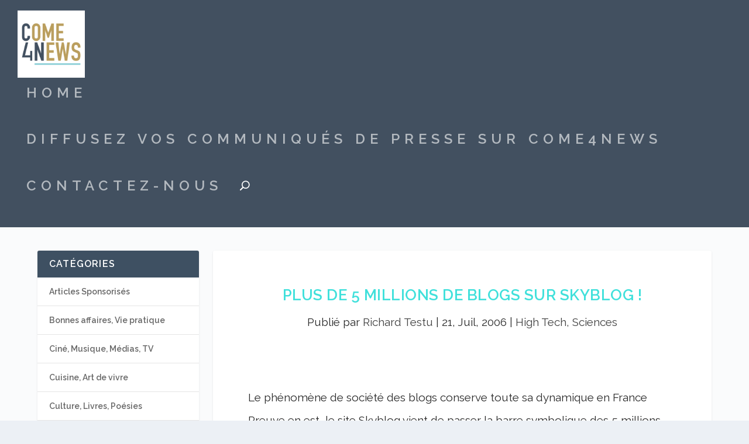

--- FILE ---
content_type: text/html; charset=UTF-8
request_url: https://come4news.com/plus-de-5-millions-de-blogs-sur-skyblog/
body_size: 12125
content:
<!DOCTYPE html>
<!--[if IE 6]>
<html id="ie6" lang="fr-FR">
<![endif]-->
<!--[if IE 7]>
<html id="ie7" lang="fr-FR">
<![endif]-->
<!--[if IE 8]>
<html id="ie8" lang="fr-FR">
<![endif]-->
<!--[if !(IE 6) | !(IE 7) | !(IE 8)  ]><!-->
<html lang="fr-FR">
<!--<![endif]-->
<head>
	<meta charset="UTF-8" />
			
	<meta http-equiv="X-UA-Compatible" content="IE=edge">
	<link rel="pingback" href="https://come4news.com/xmlrpc.php" />

		<!--[if lt IE 9]>
	<script src="https://come4news.com/wp-content/themes/Extra/scripts/ext/html5.js" type="text/javascript"></script>
	<![endif]-->

	<script type="text/javascript">
		document.documentElement.className = 'js';
	</script>

	<meta name='robots' content='index, follow, max-image-preview:large, max-snippet:-1, max-video-preview:-1' />
	<style>img:is([sizes="auto" i], [sizes^="auto," i]) { contain-intrinsic-size: 3000px 1500px }</style>
	
	<!-- This site is optimized with the Yoast SEO plugin v25.2 - https://yoast.com/wordpress/plugins/seo/ -->
	<title>Plus de 5 millions de blogs sur skyblog ! - Come4News - Diffusez vos communiqués de presse</title>
	<meta name="description" content="Plus de 5 millions de blogs sur skyblog !" />
	<link rel="canonical" href="https://come4news.com/plus-de-5-millions-de-blogs-sur-skyblog/" />
	<meta property="og:locale" content="fr_FR" />
	<meta property="og:type" content="article" />
	<meta property="og:title" content="Plus de 5 millions de blogs sur skyblog ! - Come4News - Diffusez vos communiqués de presse" />
	<meta property="og:description" content="Plus de 5 millions de blogs sur skyblog !" />
	<meta property="og:url" content="https://come4news.com/plus-de-5-millions-de-blogs-sur-skyblog/" />
	<meta property="og:site_name" content="Come4News - Diffusez vos communiqués de presse" />
	<meta property="article:publisher" content="https://www.facebook.com/come4news.media.citoyen/?fref=ts" />
	<meta property="article:published_time" content="2006-07-21T17:27:28+00:00" />
	<meta name="author" content="Richard Testu" />
	<meta name="twitter:card" content="summary_large_image" />
	<meta name="twitter:label1" content="Écrit par" />
	<meta name="twitter:data1" content="Richard Testu" />
	<meta name="twitter:label2" content="Durée de lecture estimée" />
	<meta name="twitter:data2" content="1 minute" />
	<script type="application/ld+json" class="yoast-schema-graph">{"@context":"https://schema.org","@graph":[{"@type":"Article","@id":"https://come4news.com/plus-de-5-millions-de-blogs-sur-skyblog/#article","isPartOf":{"@id":"https://come4news.com/plus-de-5-millions-de-blogs-sur-skyblog/"},"author":{"name":"Richard Testu","@id":"https://come4news.com/#/schema/person/03e498ff54a68a2782e0c598aee41d54"},"headline":"Plus de 5 millions de blogs sur skyblog !","datePublished":"2006-07-21T17:27:28+00:00","mainEntityOfPage":{"@id":"https://come4news.com/plus-de-5-millions-de-blogs-sur-skyblog/"},"wordCount":165,"publisher":{"@id":"https://come4news.com/#organization"},"keywords":["JFG networks","Over-blog","skyblog","TF1","wat","www.wat.tv"],"articleSection":["High Tech, Sciences"],"inLanguage":"fr-FR"},{"@type":"WebPage","@id":"https://come4news.com/plus-de-5-millions-de-blogs-sur-skyblog/","url":"https://come4news.com/plus-de-5-millions-de-blogs-sur-skyblog/","name":"Plus de 5 millions de blogs sur skyblog ! - Come4News - Diffusez vos communiqués de presse","isPartOf":{"@id":"https://come4news.com/#website"},"datePublished":"2006-07-21T17:27:28+00:00","description":"Plus de 5 millions de blogs sur skyblog !","breadcrumb":{"@id":"https://come4news.com/plus-de-5-millions-de-blogs-sur-skyblog/#breadcrumb"},"inLanguage":"fr-FR","potentialAction":[{"@type":"ReadAction","target":["https://come4news.com/plus-de-5-millions-de-blogs-sur-skyblog/"]}]},{"@type":"BreadcrumbList","@id":"https://come4news.com/plus-de-5-millions-de-blogs-sur-skyblog/#breadcrumb","itemListElement":[{"@type":"ListItem","position":1,"name":"Accueil","item":"https://come4news.com/"},{"@type":"ListItem","position":2,"name":"Plus de 5 millions de blogs sur skyblog !"}]},{"@type":"WebSite","@id":"https://come4news.com/#website","url":"https://come4news.com/","name":"Come4News - Diffusez vos communiqués de presse","description":"Boostez les relations presse de votre entreprise !","publisher":{"@id":"https://come4news.com/#organization"},"potentialAction":[{"@type":"SearchAction","target":{"@type":"EntryPoint","urlTemplate":"https://come4news.com/?s={search_term_string}"},"query-input":{"@type":"PropertyValueSpecification","valueRequired":true,"valueName":"search_term_string"}}],"inLanguage":"fr-FR"},{"@type":"Organization","@id":"https://come4news.com/#organization","name":"come4news","url":"https://come4news.com/","logo":{"@type":"ImageObject","inLanguage":"fr-FR","@id":"https://come4news.com/#/schema/logo/image/","url":"https://come4news.com/wp-content/uploads/2016/05/c4nlogo.jpg","contentUrl":"https://come4news.com/wp-content/uploads/2016/05/c4nlogo.jpg","width":89,"height":44,"caption":"come4news"},"image":{"@id":"https://come4news.com/#/schema/logo/image/"},"sameAs":["https://www.facebook.com/come4news.media.citoyen/?fref=ts"]},{"@type":"Person","@id":"https://come4news.com/#/schema/person/03e498ff54a68a2782e0c598aee41d54","name":"Richard Testu","url":"https://come4news.com/author/richard-testu/"}]}</script>
	<!-- / Yoast SEO plugin. -->


<link rel='dns-prefetch' href='//fonts.googleapis.com' />
<link rel="alternate" type="application/rss+xml" title="Come4News - Diffusez vos communiqués de presse &raquo; Flux" href="https://come4news.com/feed/" />
<link rel="alternate" type="application/rss+xml" title="Come4News - Diffusez vos communiqués de presse &raquo; Flux des commentaires" href="https://come4news.com/comments/feed/" />
<link rel="alternate" type="application/rss+xml" title="Come4News - Diffusez vos communiqués de presse &raquo; Plus de 5 millions de blogs sur skyblog ! Flux des commentaires" href="https://come4news.com/plus-de-5-millions-de-blogs-sur-skyblog/feed/" />
<script type="text/javascript">
/* <![CDATA[ */
window._wpemojiSettings = {"baseUrl":"https:\/\/s.w.org\/images\/core\/emoji\/16.0.1\/72x72\/","ext":".png","svgUrl":"https:\/\/s.w.org\/images\/core\/emoji\/16.0.1\/svg\/","svgExt":".svg","source":{"concatemoji":"https:\/\/come4news.com\/wp-includes\/js\/wp-emoji-release.min.js?ver=6.8.3"}};
/*! This file is auto-generated */
!function(s,n){var o,i,e;function c(e){try{var t={supportTests:e,timestamp:(new Date).valueOf()};sessionStorage.setItem(o,JSON.stringify(t))}catch(e){}}function p(e,t,n){e.clearRect(0,0,e.canvas.width,e.canvas.height),e.fillText(t,0,0);var t=new Uint32Array(e.getImageData(0,0,e.canvas.width,e.canvas.height).data),a=(e.clearRect(0,0,e.canvas.width,e.canvas.height),e.fillText(n,0,0),new Uint32Array(e.getImageData(0,0,e.canvas.width,e.canvas.height).data));return t.every(function(e,t){return e===a[t]})}function u(e,t){e.clearRect(0,0,e.canvas.width,e.canvas.height),e.fillText(t,0,0);for(var n=e.getImageData(16,16,1,1),a=0;a<n.data.length;a++)if(0!==n.data[a])return!1;return!0}function f(e,t,n,a){switch(t){case"flag":return n(e,"\ud83c\udff3\ufe0f\u200d\u26a7\ufe0f","\ud83c\udff3\ufe0f\u200b\u26a7\ufe0f")?!1:!n(e,"\ud83c\udde8\ud83c\uddf6","\ud83c\udde8\u200b\ud83c\uddf6")&&!n(e,"\ud83c\udff4\udb40\udc67\udb40\udc62\udb40\udc65\udb40\udc6e\udb40\udc67\udb40\udc7f","\ud83c\udff4\u200b\udb40\udc67\u200b\udb40\udc62\u200b\udb40\udc65\u200b\udb40\udc6e\u200b\udb40\udc67\u200b\udb40\udc7f");case"emoji":return!a(e,"\ud83e\udedf")}return!1}function g(e,t,n,a){var r="undefined"!=typeof WorkerGlobalScope&&self instanceof WorkerGlobalScope?new OffscreenCanvas(300,150):s.createElement("canvas"),o=r.getContext("2d",{willReadFrequently:!0}),i=(o.textBaseline="top",o.font="600 32px Arial",{});return e.forEach(function(e){i[e]=t(o,e,n,a)}),i}function t(e){var t=s.createElement("script");t.src=e,t.defer=!0,s.head.appendChild(t)}"undefined"!=typeof Promise&&(o="wpEmojiSettingsSupports",i=["flag","emoji"],n.supports={everything:!0,everythingExceptFlag:!0},e=new Promise(function(e){s.addEventListener("DOMContentLoaded",e,{once:!0})}),new Promise(function(t){var n=function(){try{var e=JSON.parse(sessionStorage.getItem(o));if("object"==typeof e&&"number"==typeof e.timestamp&&(new Date).valueOf()<e.timestamp+604800&&"object"==typeof e.supportTests)return e.supportTests}catch(e){}return null}();if(!n){if("undefined"!=typeof Worker&&"undefined"!=typeof OffscreenCanvas&&"undefined"!=typeof URL&&URL.createObjectURL&&"undefined"!=typeof Blob)try{var e="postMessage("+g.toString()+"("+[JSON.stringify(i),f.toString(),p.toString(),u.toString()].join(",")+"));",a=new Blob([e],{type:"text/javascript"}),r=new Worker(URL.createObjectURL(a),{name:"wpTestEmojiSupports"});return void(r.onmessage=function(e){c(n=e.data),r.terminate(),t(n)})}catch(e){}c(n=g(i,f,p,u))}t(n)}).then(function(e){for(var t in e)n.supports[t]=e[t],n.supports.everything=n.supports.everything&&n.supports[t],"flag"!==t&&(n.supports.everythingExceptFlag=n.supports.everythingExceptFlag&&n.supports[t]);n.supports.everythingExceptFlag=n.supports.everythingExceptFlag&&!n.supports.flag,n.DOMReady=!1,n.readyCallback=function(){n.DOMReady=!0}}).then(function(){return e}).then(function(){var e;n.supports.everything||(n.readyCallback(),(e=n.source||{}).concatemoji?t(e.concatemoji):e.wpemoji&&e.twemoji&&(t(e.twemoji),t(e.wpemoji)))}))}((window,document),window._wpemojiSettings);
/* ]]> */
</script>
<meta content="Extra v.4.5.3" name="generator"/><style id='wp-emoji-styles-inline-css' type='text/css'>

	img.wp-smiley, img.emoji {
		display: inline !important;
		border: none !important;
		box-shadow: none !important;
		height: 1em !important;
		width: 1em !important;
		margin: 0 0.07em !important;
		vertical-align: -0.1em !important;
		background: none !important;
		padding: 0 !important;
	}
</style>
<link rel='stylesheet' id='wp-block-library-css' href='https://come4news.com/wp-includes/css/dist/block-library/style.min.css?ver=6.8.3' type='text/css' media='all' />
<style id='classic-theme-styles-inline-css' type='text/css'>
/*! This file is auto-generated */
.wp-block-button__link{color:#fff;background-color:#32373c;border-radius:9999px;box-shadow:none;text-decoration:none;padding:calc(.667em + 2px) calc(1.333em + 2px);font-size:1.125em}.wp-block-file__button{background:#32373c;color:#fff;text-decoration:none}
</style>
<style id='global-styles-inline-css' type='text/css'>
:root{--wp--preset--aspect-ratio--square: 1;--wp--preset--aspect-ratio--4-3: 4/3;--wp--preset--aspect-ratio--3-4: 3/4;--wp--preset--aspect-ratio--3-2: 3/2;--wp--preset--aspect-ratio--2-3: 2/3;--wp--preset--aspect-ratio--16-9: 16/9;--wp--preset--aspect-ratio--9-16: 9/16;--wp--preset--color--black: #000000;--wp--preset--color--cyan-bluish-gray: #abb8c3;--wp--preset--color--white: #ffffff;--wp--preset--color--pale-pink: #f78da7;--wp--preset--color--vivid-red: #cf2e2e;--wp--preset--color--luminous-vivid-orange: #ff6900;--wp--preset--color--luminous-vivid-amber: #fcb900;--wp--preset--color--light-green-cyan: #7bdcb5;--wp--preset--color--vivid-green-cyan: #00d084;--wp--preset--color--pale-cyan-blue: #8ed1fc;--wp--preset--color--vivid-cyan-blue: #0693e3;--wp--preset--color--vivid-purple: #9b51e0;--wp--preset--gradient--vivid-cyan-blue-to-vivid-purple: linear-gradient(135deg,rgba(6,147,227,1) 0%,rgb(155,81,224) 100%);--wp--preset--gradient--light-green-cyan-to-vivid-green-cyan: linear-gradient(135deg,rgb(122,220,180) 0%,rgb(0,208,130) 100%);--wp--preset--gradient--luminous-vivid-amber-to-luminous-vivid-orange: linear-gradient(135deg,rgba(252,185,0,1) 0%,rgba(255,105,0,1) 100%);--wp--preset--gradient--luminous-vivid-orange-to-vivid-red: linear-gradient(135deg,rgba(255,105,0,1) 0%,rgb(207,46,46) 100%);--wp--preset--gradient--very-light-gray-to-cyan-bluish-gray: linear-gradient(135deg,rgb(238,238,238) 0%,rgb(169,184,195) 100%);--wp--preset--gradient--cool-to-warm-spectrum: linear-gradient(135deg,rgb(74,234,220) 0%,rgb(151,120,209) 20%,rgb(207,42,186) 40%,rgb(238,44,130) 60%,rgb(251,105,98) 80%,rgb(254,248,76) 100%);--wp--preset--gradient--blush-light-purple: linear-gradient(135deg,rgb(255,206,236) 0%,rgb(152,150,240) 100%);--wp--preset--gradient--blush-bordeaux: linear-gradient(135deg,rgb(254,205,165) 0%,rgb(254,45,45) 50%,rgb(107,0,62) 100%);--wp--preset--gradient--luminous-dusk: linear-gradient(135deg,rgb(255,203,112) 0%,rgb(199,81,192) 50%,rgb(65,88,208) 100%);--wp--preset--gradient--pale-ocean: linear-gradient(135deg,rgb(255,245,203) 0%,rgb(182,227,212) 50%,rgb(51,167,181) 100%);--wp--preset--gradient--electric-grass: linear-gradient(135deg,rgb(202,248,128) 0%,rgb(113,206,126) 100%);--wp--preset--gradient--midnight: linear-gradient(135deg,rgb(2,3,129) 0%,rgb(40,116,252) 100%);--wp--preset--font-size--small: 13px;--wp--preset--font-size--medium: 20px;--wp--preset--font-size--large: 36px;--wp--preset--font-size--x-large: 42px;--wp--preset--spacing--20: 0.44rem;--wp--preset--spacing--30: 0.67rem;--wp--preset--spacing--40: 1rem;--wp--preset--spacing--50: 1.5rem;--wp--preset--spacing--60: 2.25rem;--wp--preset--spacing--70: 3.38rem;--wp--preset--spacing--80: 5.06rem;--wp--preset--shadow--natural: 6px 6px 9px rgba(0, 0, 0, 0.2);--wp--preset--shadow--deep: 12px 12px 50px rgba(0, 0, 0, 0.4);--wp--preset--shadow--sharp: 6px 6px 0px rgba(0, 0, 0, 0.2);--wp--preset--shadow--outlined: 6px 6px 0px -3px rgba(255, 255, 255, 1), 6px 6px rgba(0, 0, 0, 1);--wp--preset--shadow--crisp: 6px 6px 0px rgba(0, 0, 0, 1);}:where(.is-layout-flex){gap: 0.5em;}:where(.is-layout-grid){gap: 0.5em;}body .is-layout-flex{display: flex;}.is-layout-flex{flex-wrap: wrap;align-items: center;}.is-layout-flex > :is(*, div){margin: 0;}body .is-layout-grid{display: grid;}.is-layout-grid > :is(*, div){margin: 0;}:where(.wp-block-columns.is-layout-flex){gap: 2em;}:where(.wp-block-columns.is-layout-grid){gap: 2em;}:where(.wp-block-post-template.is-layout-flex){gap: 1.25em;}:where(.wp-block-post-template.is-layout-grid){gap: 1.25em;}.has-black-color{color: var(--wp--preset--color--black) !important;}.has-cyan-bluish-gray-color{color: var(--wp--preset--color--cyan-bluish-gray) !important;}.has-white-color{color: var(--wp--preset--color--white) !important;}.has-pale-pink-color{color: var(--wp--preset--color--pale-pink) !important;}.has-vivid-red-color{color: var(--wp--preset--color--vivid-red) !important;}.has-luminous-vivid-orange-color{color: var(--wp--preset--color--luminous-vivid-orange) !important;}.has-luminous-vivid-amber-color{color: var(--wp--preset--color--luminous-vivid-amber) !important;}.has-light-green-cyan-color{color: var(--wp--preset--color--light-green-cyan) !important;}.has-vivid-green-cyan-color{color: var(--wp--preset--color--vivid-green-cyan) !important;}.has-pale-cyan-blue-color{color: var(--wp--preset--color--pale-cyan-blue) !important;}.has-vivid-cyan-blue-color{color: var(--wp--preset--color--vivid-cyan-blue) !important;}.has-vivid-purple-color{color: var(--wp--preset--color--vivid-purple) !important;}.has-black-background-color{background-color: var(--wp--preset--color--black) !important;}.has-cyan-bluish-gray-background-color{background-color: var(--wp--preset--color--cyan-bluish-gray) !important;}.has-white-background-color{background-color: var(--wp--preset--color--white) !important;}.has-pale-pink-background-color{background-color: var(--wp--preset--color--pale-pink) !important;}.has-vivid-red-background-color{background-color: var(--wp--preset--color--vivid-red) !important;}.has-luminous-vivid-orange-background-color{background-color: var(--wp--preset--color--luminous-vivid-orange) !important;}.has-luminous-vivid-amber-background-color{background-color: var(--wp--preset--color--luminous-vivid-amber) !important;}.has-light-green-cyan-background-color{background-color: var(--wp--preset--color--light-green-cyan) !important;}.has-vivid-green-cyan-background-color{background-color: var(--wp--preset--color--vivid-green-cyan) !important;}.has-pale-cyan-blue-background-color{background-color: var(--wp--preset--color--pale-cyan-blue) !important;}.has-vivid-cyan-blue-background-color{background-color: var(--wp--preset--color--vivid-cyan-blue) !important;}.has-vivid-purple-background-color{background-color: var(--wp--preset--color--vivid-purple) !important;}.has-black-border-color{border-color: var(--wp--preset--color--black) !important;}.has-cyan-bluish-gray-border-color{border-color: var(--wp--preset--color--cyan-bluish-gray) !important;}.has-white-border-color{border-color: var(--wp--preset--color--white) !important;}.has-pale-pink-border-color{border-color: var(--wp--preset--color--pale-pink) !important;}.has-vivid-red-border-color{border-color: var(--wp--preset--color--vivid-red) !important;}.has-luminous-vivid-orange-border-color{border-color: var(--wp--preset--color--luminous-vivid-orange) !important;}.has-luminous-vivid-amber-border-color{border-color: var(--wp--preset--color--luminous-vivid-amber) !important;}.has-light-green-cyan-border-color{border-color: var(--wp--preset--color--light-green-cyan) !important;}.has-vivid-green-cyan-border-color{border-color: var(--wp--preset--color--vivid-green-cyan) !important;}.has-pale-cyan-blue-border-color{border-color: var(--wp--preset--color--pale-cyan-blue) !important;}.has-vivid-cyan-blue-border-color{border-color: var(--wp--preset--color--vivid-cyan-blue) !important;}.has-vivid-purple-border-color{border-color: var(--wp--preset--color--vivid-purple) !important;}.has-vivid-cyan-blue-to-vivid-purple-gradient-background{background: var(--wp--preset--gradient--vivid-cyan-blue-to-vivid-purple) !important;}.has-light-green-cyan-to-vivid-green-cyan-gradient-background{background: var(--wp--preset--gradient--light-green-cyan-to-vivid-green-cyan) !important;}.has-luminous-vivid-amber-to-luminous-vivid-orange-gradient-background{background: var(--wp--preset--gradient--luminous-vivid-amber-to-luminous-vivid-orange) !important;}.has-luminous-vivid-orange-to-vivid-red-gradient-background{background: var(--wp--preset--gradient--luminous-vivid-orange-to-vivid-red) !important;}.has-very-light-gray-to-cyan-bluish-gray-gradient-background{background: var(--wp--preset--gradient--very-light-gray-to-cyan-bluish-gray) !important;}.has-cool-to-warm-spectrum-gradient-background{background: var(--wp--preset--gradient--cool-to-warm-spectrum) !important;}.has-blush-light-purple-gradient-background{background: var(--wp--preset--gradient--blush-light-purple) !important;}.has-blush-bordeaux-gradient-background{background: var(--wp--preset--gradient--blush-bordeaux) !important;}.has-luminous-dusk-gradient-background{background: var(--wp--preset--gradient--luminous-dusk) !important;}.has-pale-ocean-gradient-background{background: var(--wp--preset--gradient--pale-ocean) !important;}.has-electric-grass-gradient-background{background: var(--wp--preset--gradient--electric-grass) !important;}.has-midnight-gradient-background{background: var(--wp--preset--gradient--midnight) !important;}.has-small-font-size{font-size: var(--wp--preset--font-size--small) !important;}.has-medium-font-size{font-size: var(--wp--preset--font-size--medium) !important;}.has-large-font-size{font-size: var(--wp--preset--font-size--large) !important;}.has-x-large-font-size{font-size: var(--wp--preset--font-size--x-large) !important;}
:where(.wp-block-post-template.is-layout-flex){gap: 1.25em;}:where(.wp-block-post-template.is-layout-grid){gap: 1.25em;}
:where(.wp-block-columns.is-layout-flex){gap: 2em;}:where(.wp-block-columns.is-layout-grid){gap: 2em;}
:root :where(.wp-block-pullquote){font-size: 1.5em;line-height: 1.6;}
</style>
<link rel='stylesheet' id='extra-style-css' href='https://come4news.com/wp-content/themes/Extra/style.dev.css?ver=4.5.3' type='text/css' media='all' />
<link rel='stylesheet' id='et-builder-googlefonts-cached-css' href='https://fonts.googleapis.com/css?family=Raleway%3A&#038;subset=latin%2Clatin-ext&#038;display=swap&#038;ver=6.8.3' type='text/css' media='all' />
<link rel='stylesheet' id='magnific-popup-css' href='https://come4news.com/wp-content/themes/Extra/includes/builder/styles/magnific_popup.css?ver=4.5.3' type='text/css' media='all' />
<link rel='stylesheet' id='dashicons-css' href='https://come4news.com/wp-includes/css/dashicons.min.css?ver=6.8.3' type='text/css' media='all' />
<script type="text/javascript" src="https://come4news.com/wp-includes/js/jquery/jquery.min.js?ver=3.7.1" id="jquery-core-js"></script>
<script type="text/javascript" src="https://come4news.com/wp-includes/js/jquery/jquery-migrate.min.js?ver=3.4.1" id="jquery-migrate-js"></script>
<script type="text/javascript" src="https://come4news.com/wp-content/themes/Extra/core/admin/js/es6-promise.auto.min.js?ver=6.8.3" id="es6-promise-js"></script>
<script type="text/javascript" id="et-core-api-spam-recaptcha-js-extra">
/* <![CDATA[ */
var et_core_api_spam_recaptcha = {"site_key":"","page_action":{"action":"plus_de_5_millions_de_blogs_sur_skyblog"}};
/* ]]> */
</script>
<script type="text/javascript" src="https://come4news.com/wp-content/themes/Extra/core/admin/js/recaptcha.js?ver=6.8.3" id="et-core-api-spam-recaptcha-js"></script>
<link rel="https://api.w.org/" href="https://come4news.com/wp-json/" /><link rel="alternate" title="JSON" type="application/json" href="https://come4news.com/wp-json/wp/v2/posts/239" /><link rel="EditURI" type="application/rsd+xml" title="RSD" href="https://come4news.com/xmlrpc.php?rsd" />
<meta name="generator" content="WordPress 6.8.3" />
<link rel='shortlink' href='https://come4news.com/?p=239' />
<link rel="alternate" title="oEmbed (JSON)" type="application/json+oembed" href="https://come4news.com/wp-json/oembed/1.0/embed?url=https%3A%2F%2Fcome4news.com%2Fplus-de-5-millions-de-blogs-sur-skyblog%2F" />
<link rel="alternate" title="oEmbed (XML)" type="text/xml+oembed" href="https://come4news.com/wp-json/oembed/1.0/embed?url=https%3A%2F%2Fcome4news.com%2Fplus-de-5-millions-de-blogs-sur-skyblog%2F&#038;format=xml" />
<meta name="viewport" content="width=device-width, initial-scale=1.0, maximum-scale=1.0, user-scalable=1" /><link rel="shortcut icon" href="https://come4news.com/wp-content/uploads/2016/07/Favicon-C4N_logo-1.jpg" /><style id="et-extra-customizer-global-cached-inline-styles">body{font-size:19px}body,p{line-height:2.1em}h1,h2,h3,h4,h5,h6,h1 a,h2 a,h3 a,h4 a,h5 a,h6 a{font-family:'Raleway',Helvetica,Arial,Lucida,sans-serif}body{font-family:'Raleway',Helvetica,Arial,Lucida,sans-serif}a,a:visited,.post-content a,.et_pb_pagebuilder_layout .et_pb_blurb_container p a,.et_pb_pagebuilder_layout .et_pb_code a,.et_pb_pagebuilder_layout .et_pb_promo_description a,.et_pb_pagebuilder_layout .et_pb_newsletter_description a,.et_pb_pagebuilder_layout .et_pb_team_member_description>a,.et_pb_pagebuilder_layout .et_pb_pricing li a,.et_pb_pagebuilder_layout .et_pb_slide_content a,.et_pb_pagebuilder_layout .et_pb_tab a,.et_pb_pagebuilder_layout .et_pb_text a,.et_pb_pagebuilder_layout .et_pb_toggle_content a,.et_pb_pagebuilder_layout .et_pb_fullwidth_code a{color:rgba(30,115,190,0.75)}body{color:rgba(0,0,0,0.84)}h1,h2,h3,h4,h5,h6,h1 a,h2 a,h3 a,h4 a,h5 a,h6 a{color:rgba(0,214,207,0.75)}#page-container{background-color:rgba(255,255,255,0.77)}#et-menu li a{font-size:24px}#et-menu li{letter-spacing:8px}#et-menu li{font-family:'Raleway',Helvetica,Arial,Lucida,sans-serif;font-weight:300}#main-header{background-color:#425060}#footer .et_pb_widget,#footer div,#footer .et_pb_widget p,#footer .et_pb_widget ins,#footer .et_pb_widget span,#footer .et_pb_widget strong,#footer .widget_list li .post-meta,#footer .et_pb_widget .recentcomments .post-title,#footer .et_pb_widget .recentcomments .comment-author-link,#footer .et_pb_widget .recentcomments .author,#footer .widget_calendar td,#footer .widget_et_recent_tweets .et-extra-icon:before{color:rgba(174,226,217,0.6)}#footer-bottom{background-color:rgba(255,255,255,0.3)}#footer-info a{font-size:12px}.et_pb_widget_area h4{font-size:24px}.et_pb_posts .et_pb_post .post-meta{font-size:19px}@media only screen and (min-width:768px){#main-header .logo{height:114.76px;margin:18.12px 0}.header.left-right #et-navigation>ul>li>a{padding-bottom:63.5px}}@media only screen and (min-width:768px){.et-fixed-header #main-header .logo{height:40.8px;margin:19.6px 0}.et-fixed-header .header.left-right #et-navigation>ul>li>a{padding-bottom:32px}}</style></head>
<body class="wp-singular post-template-default single single-post postid-239 single-format-standard wp-theme-Extra et_extra et_fullwidth_nav et_non_fixed_nav et_pb_gutters3 et_primary_nav_dropdown_animation_flipInX et_secondary_nav_dropdown_animation_Default with_sidebar with_sidebar_left et_includes_sidebar et-db">
	<div id="page-container" class="page-container">
				<!-- Header -->
		<header class="header left-right">
			
			<!-- Main Header -->
			<div id="main-header-wrapper">
				<div id="main-header" data-fixed-height="80">
					<div class="container">
					<!-- ET Ad -->
						
						
						<!-- Logo -->
						<a class="logo" href="https://come4news.com/" data-fixed-height="51">
							<img src="https://come4news.com/wp-content/uploads/2016/07/C4N_logo.png" alt="Come4News - Diffusez vos communiqués de presse" id="logo" />
						</a>

						
						<!-- ET Navigation -->
						<div id="et-navigation" class="">
							<ul id="et-menu" class="nav et_disable_top_tier"><li id="menu-item-92737" class="menu-item menu-item-type-custom menu-item-object-custom menu-item-home menu-item-92737"><a href="https://come4news.com/">Home</a></li>
<li id="menu-item-112104" class="menu-item menu-item-type-post_type menu-item-object-page menu-item-112104"><a href="https://come4news.com/articles-sponsorises-come4news/">Diffusez vos communiqués de presse sur Come4News</a></li>
<li id="menu-item-112105" class="menu-item menu-item-type-custom menu-item-object-custom menu-item-112105"><a href="/cdn-cgi/l/email-protection#cfaca0a1bbaeacbb8fa3aabcacaebabcaea1bbaabce1aca0a2">Contactez-nous</a></li>
<li class="menu-item et-top-search-primary-menu-item" style=""><span id="et-search-icon" class="search-icon"></span><div class="et-top-search"><form role="search" class="et-search-form" method="get" action="https://come4news.com/">
			<input type="search" class="et-search-field" placeholder="Chercher" value="" name="s" title="Rechercher:" />
			<button class="et-search-submit"></button>
		</form></div></li></ul>							<div id="et-mobile-navigation">
			<span class="show-menu">
				<div class="show-menu-button">
					<span></span>
					<span></span>
					<span></span>
				</div>
				<p>Sélectionner une page</p>
			</span>
			<nav>
			</nav>
		</div> <!-- /#et-mobile-navigation -->						</div><!-- /#et-navigation -->
					</div><!-- /.container -->
				</div><!-- /#main-header -->
			</div><!-- /#main-header-wrapper -->

		</header>

				<div id="main-content">
		<div class="container">
		<div id="content-area" class="clearfix">
			<div class="et_pb_extra_column_main">
																<article id="post-239" class="module single-post-module post-239 post type-post status-publish format-standard hentry category-high-tech-sciences tag-jfg-networks tag-over-blog tag-skyblog tag-tf1 tag-wat tag-www-wat-tv et-doesnt-have-format-content et_post_format-et-post-format-standard">
														<div class="post-header">
								<h1 class="entry-title">Plus de 5 millions de blogs sur skyblog !</h1>
								<div class="post-meta vcard">
									<p>Publié par <a href="https://come4news.com/author/richard-testu/" class="url fn" title="Articles par Richard Testu" rel="author">Richard Testu</a> | <span class="updated">21, Juil, 2006</span> | <a href="https://come4news.com/category/high-tech-sciences/" rel="tag">High Tech, Sciences</a></p>
								</div>
							</div>
							
							
														
							<div class="post-wrap">
															<div class="post-content entry-content">
									<p>Le ph&eacute;nom&egrave;ne de soci&eacute;t&eacute; des blogs conserve toute sa dynamique en France Preuve en est, le site Skyblog vient de passer la barre symbolique des 5 millions de blogs ! Et plusieurs milliers de nouveaux blogs sont cr&eacute;&eacute;s chaque jour.</p>
<p>Ceci fait de Skyblog un acteur &eacute;conomique incontournable pour les entreprises qui s&rsquo;adressent notamment aux jeunes. Publicit&eacute;s cibl&eacute;es, initiatives de marketing direct, buzz, etc&#8230; </p>
<p>Mais la concurrence s&rsquo;organise sur ce march&eacute; qui s&rsquo;annonce juteux.</p>
<p><span id="more-239"></span></p>
<p>Ainsi, TF1 vient de racheter 20% de la soci&eacute;t&eacute; JFG Networks, qui exploite le site Over-Blog, troisi&egrave;me plateforme de blogs en France.</p>
<p>Par ailleurs, la filiale du groupe Bouygues lance &eacute;galement un site de blogs multim&eacute;dias sur un concept assez proche de Myspace: <a href="http://www.wat.tv">www.wat.tv</a>, et compte bien profiter d&rsquo;internet pour mieux valoriser ses contenus vid&eacute;os.</p>
																	</div>
														</div>
														<div class="post-footer">
								<div class="social-icons ed-social-share-icons">
									<p class="share-title">Partager:</p>
									
		
		
		
		<a href="https://www.facebook.com/sharer.php?u=https://come4news.com/plus-de-5-millions-de-blogs-sur-skyblog/&#038;t=Plus%20de%205%20millions%20de%20blogs%20sur%20skyblog%20%21" class="social-share-link" title="Partager &quot; Plus de 5 millions de blogs sur skyblog !&quot; via Facebook" data-network-name="facebook" data-share-title="Plus de 5 millions de blogs sur skyblog !" data-share-url="https://come4news.com/plus-de-5-millions-de-blogs-sur-skyblog/">
				<span class="et-extra-icon et-extra-icon-facebook et-extra-icon-background-hover" ></span>
			</a><a href="https://twitter.com/intent/tweet?text=Plus%20de%205%20millions%20de%20blogs%20sur%20skyblog%20%21%20https://come4news.com/plus-de-5-millions-de-blogs-sur-skyblog/" class="social-share-link" title="Partager &quot; Plus de 5 millions de blogs sur skyblog !&quot; via Twitter" data-network-name="twitter" data-share-title="Plus de 5 millions de blogs sur skyblog !" data-share-url="https://come4news.com/plus-de-5-millions-de-blogs-sur-skyblog/">
				<span class="et-extra-icon et-extra-icon-twitter et-extra-icon-background-hover" ></span>
			</a><a href="#" class="social-share-link" title="Partager &quot; Plus de 5 millions de blogs sur skyblog !&quot; via Email" data-network-name="basic_email" data-share-title="Plus de 5 millions de blogs sur skyblog !" data-share-url="https://come4news.com/plus-de-5-millions-de-blogs-sur-skyblog/">
				<span class="et-extra-icon et-extra-icon-basic_email et-extra-icon-background-hover" ></span>
			</a><a href="#" class="social-share-link" title="Partager &quot; Plus de 5 millions de blogs sur skyblog !&quot; via Print" data-network-name="basic_print" data-share-title="Plus de 5 millions de blogs sur skyblog !" data-share-url="https://come4news.com/plus-de-5-millions-de-blogs-sur-skyblog/">
				<span class="et-extra-icon et-extra-icon-basic_print et-extra-icon-background-hover" ></span>
			</a>								</div>
																<style type="text/css" id="rating-stars">
									.post-footer .rating-stars #rated-stars img.star-on,
									.post-footer .rating-stars #rating-stars img.star-on {
										background-color: #7464f2;
									}
								</style>
							</div>

																				</article>

						<nav class="post-nav">
							<div class="nav-links clearfix">
								<div class="nav-link nav-link-prev">
									<a href="https://come4news.com/shakira-bientot-en-telechargement-sans-drm-sur-yahoo-music/" rel="prev"><span class="button">Précédent</span><span class="title">Shakira bientôt en téléchargement sans DRM sur Yahoo! Music  ?</span></a>								</div>
								<div class="nav-link nav-link-next">
									<a href="https://come4news.com/la-nouvelle-plateforme-de-blog-wat/" rel="next"><span class="button">Suivant</span><span class="title">La nouvelle plateforme de blog WAT</span></a>								</div>
							</div>
						</nav>
												<div class="et_extra_other_module author-box vcard">
							<div class="author-box-header">
								<h3>A propos de l&#039;auteur</h3>
							</div>
							<div class="author-box-content clearfix">
								<div class="author-box-avatar">
																	</div>
								<div class="author-box-description">
									<h4><a class="author-link url fn" href="https://come4news.com/author/richard-testu/" rel="author" title="Voir tous les messages par Richard Testu">Richard Testu</a></h4>
									<p class="note"></p>
									<ul class="social-icons">
																			</ul>
								</div>
							</div>
						</div>
						
												<div class="et_extra_other_module related-posts">
							<div class="related-posts-header">
								<h3>Articles Similaires</h3>
							</div>
							<div class="related-posts-content clearfix">
																<div class="related-post">
									<div class="featured-image"><a href="https://come4news.com/one-piece-unlimited-world-red-en-europe-cette-annee/" title="One Piece Unlimited World Red en Europe cette année !" class="post-thumbnail">
				<img src="https://come4news.com/wp-content/uploads/2014/03/one_piece_unlimited_world_red_logo.png" alt="One Piece Unlimited World Red en Europe cette année !" /><span class="et_pb_extra_overlay"></span>
			</a></div>
									<h4 class="title"><a href="https://come4news.com/one-piece-unlimited-world-red-en-europe-cette-annee/">One Piece Unlimited World Red en Europe cette année !</a></h4>
									<p class="date"><span class="updated">13 mars 2014</span></p>
								</div>
																<div class="related-post">
									<div class="featured-image"><a href="https://come4news.com/vista-beaucoup-moins-performant-que-xp/" title="Vista beaucoup moins performant que XP" class="post-thumbnail">
				<img src="https://come4news.com/wp-content/themes/Extra/images/post-format-thumb-text.svg" alt="Vista beaucoup moins performant que XP" /><span class="et_pb_extra_overlay"></span>
			</a></div>
									<h4 class="title"><a href="https://come4news.com/vista-beaucoup-moins-performant-que-xp/">Vista beaucoup moins performant que XP</a></h4>
									<p class="date"><span class="updated">28 novembre 2007</span></p>
								</div>
																<div class="related-post">
									<div class="featured-image"><a href="https://come4news.com/coree-du-sud-la-concurrence-est-rude/" title="Corée du Sud : La concurrence est rude" class="post-thumbnail">
				<img src="https://come4news.com/wp-content/uploads/2012/10/6a00e54ef6ee19883301127983cb2028a4-800wi.jpg" alt="Corée du Sud : La concurrence est rude" /><span class="et_pb_extra_overlay"></span>
			</a></div>
									<h4 class="title"><a href="https://come4news.com/coree-du-sud-la-concurrence-est-rude/">Corée du Sud : La concurrence est rude</a></h4>
									<p class="date"><span class="updated">21 octobre 2012</span></p>
								</div>
																<div class="related-post">
									<div class="featured-image"><a href="https://come4news.com/free-a-bride-le-debit-de-ses-abonnes/" title="Free a bridé le débit de ses abonnés" class="post-thumbnail">
				<img src="https://come4news.com/wp-content/themes/Extra/images/post-format-thumb-text.svg" alt="Free a bridé le débit de ses abonnés" /><span class="et_pb_extra_overlay"></span>
			</a></div>
									<h4 class="title"><a href="https://come4news.com/free-a-bride-le-debit-de-ses-abonnes/">Free a bridé le débit de ses abonnés</a></h4>
									<p class="date"><span class="updated">27 décembre 2007</span></p>
								</div>
																							</div>
						</div>
										
				<!-- You can start editing here. -->

<section id="comment-wrap">
	<h2 id="comments" class="page_title">9 commentaires</h2>
			
					<ol class="commentlist clearfix">
					<li class="comment even thread-even depth-1" id="li-comment-1418">
		<article id="comment-1418" class="comment-body clearfix">
			<div class="comment_avatar">
							</div>

			<div class="comment_postinfo">
				<span class="fn">Visiteur</span>				<span class="comment_date">
				sur 21 juillet 2006 à 21 h 11 min				</span>
										</div> <!-- .comment_postinfo -->

			<div class="comment_area">
				
				<div class="comment-content clearfix">
				<p> 😕 </p>
				</div> <!-- end comment-content-->
			</div> <!-- end comment_area-->
		</article> <!-- .comment-body -->
</li><!-- #comment-## -->
	<li class="comment odd alt thread-odd thread-alt depth-1" id="li-comment-1421">
		<article id="comment-1421" class="comment-body clearfix">
			<div class="comment_avatar">
							</div>

			<div class="comment_postinfo">
				<span class="fn">Visiteur</span>				<span class="comment_date">
				sur 21 juillet 2006 à 21 h 11 min				</span>
										</div> <!-- .comment_postinfo -->

			<div class="comment_area">
				
				<div class="comment-content clearfix">
				<p> 😕 </p>
				</div> <!-- end comment-content-->
			</div> <!-- end comment_area-->
		</article> <!-- .comment-body -->
</li><!-- #comment-## -->
	<li class="comment even thread-even depth-1" id="li-comment-1424">
		<article id="comment-1424" class="comment-body clearfix">
			<div class="comment_avatar">
							</div>

			<div class="comment_postinfo">
				<span class="fn">Visiteur</span>				<span class="comment_date">
				sur 21 juillet 2006 à 21 h 11 min				</span>
										</div> <!-- .comment_postinfo -->

			<div class="comment_area">
				
				<div class="comment-content clearfix">
				<p> 😕 </p>
				</div> <!-- end comment-content-->
			</div> <!-- end comment_area-->
		</article> <!-- .comment-body -->
</li><!-- #comment-## -->
	<li class="comment odd alt thread-odd thread-alt depth-1" id="li-comment-1417">
		<article id="comment-1417" class="comment-body clearfix">
			<div class="comment_avatar">
							</div>

			<div class="comment_postinfo">
				<span class="fn">Visiteur</span>				<span class="comment_date">
				sur 25 juillet 2006 à 17 h 46 min				</span>
										</div> <!-- .comment_postinfo -->

			<div class="comment_area">
				
				<div class="comment-content clearfix">
				<p> 😉 </p>
				</div> <!-- end comment-content-->
			</div> <!-- end comment_area-->
		</article> <!-- .comment-body -->
</li><!-- #comment-## -->
	<li class="comment even thread-even depth-1" id="li-comment-1420">
		<article id="comment-1420" class="comment-body clearfix">
			<div class="comment_avatar">
							</div>

			<div class="comment_postinfo">
				<span class="fn">Visiteur</span>				<span class="comment_date">
				sur 25 juillet 2006 à 17 h 46 min				</span>
										</div> <!-- .comment_postinfo -->

			<div class="comment_area">
				
				<div class="comment-content clearfix">
				<p> 😉 </p>
				</div> <!-- end comment-content-->
			</div> <!-- end comment_area-->
		</article> <!-- .comment-body -->
</li><!-- #comment-## -->
	<li class="comment odd alt thread-odd thread-alt depth-1" id="li-comment-1423">
		<article id="comment-1423" class="comment-body clearfix">
			<div class="comment_avatar">
							</div>

			<div class="comment_postinfo">
				<span class="fn">Visiteur</span>				<span class="comment_date">
				sur 25 juillet 2006 à 17 h 46 min				</span>
										</div> <!-- .comment_postinfo -->

			<div class="comment_area">
				
				<div class="comment-content clearfix">
				<p> 😉 </p>
				</div> <!-- end comment-content-->
			</div> <!-- end comment_area-->
		</article> <!-- .comment-body -->
</li><!-- #comment-## -->
	<li class="comment even thread-even depth-1" id="li-comment-1419">
		<article id="comment-1419" class="comment-body clearfix">
			<div class="comment_avatar">
							</div>

			<div class="comment_postinfo">
				<span class="fn">Visiteur</span>				<span class="comment_date">
				sur 5 août 2006 à 16 h 06 min				</span>
										</div> <!-- .comment_postinfo -->

			<div class="comment_area">
				
				<div class="comment-content clearfix">
				<p> cherche une  copine</p>
				</div> <!-- end comment-content-->
			</div> <!-- end comment_area-->
		</article> <!-- .comment-body -->
</li><!-- #comment-## -->
	<li class="comment odd alt thread-odd thread-alt depth-1" id="li-comment-1422">
		<article id="comment-1422" class="comment-body clearfix">
			<div class="comment_avatar">
							</div>

			<div class="comment_postinfo">
				<span class="fn">Visiteur</span>				<span class="comment_date">
				sur 5 août 2006 à 16 h 06 min				</span>
										</div> <!-- .comment_postinfo -->

			<div class="comment_area">
				
				<div class="comment-content clearfix">
				<p> cherche une  copine</p>
				</div> <!-- end comment-content-->
			</div> <!-- end comment_area-->
		</article> <!-- .comment-body -->
</li><!-- #comment-## -->
	<li class="comment even thread-even depth-1" id="li-comment-1425">
		<article id="comment-1425" class="comment-body clearfix">
			<div class="comment_avatar">
							</div>

			<div class="comment_postinfo">
				<span class="fn">Visiteur</span>				<span class="comment_date">
				sur 5 août 2006 à 16 h 06 min				</span>
										</div> <!-- .comment_postinfo -->

			<div class="comment_area">
				
				<div class="comment-content clearfix">
				<p> cherche une  copine</p>
				</div> <!-- end comment-content-->
			</div> <!-- end comment_area-->
		</article> <!-- .comment-body -->
</li><!-- #comment-## -->
			</ol>
		
		
				
	</section>
			</div><!-- /.et_pb_extra_column.et_pb_extra_column_main -->

			<div class="et_pb_extra_column_sidebar">
	<div id="categories-3" class="et_pb_widget widget_categories"><h4 class="widgettitle">Catégories</h4>
			<ul>
					<li class="cat-item cat-item-22"><a href="https://come4news.com/category/articles-sponsorises/">Articles Sponsorisés</a>
</li>
	<li class="cat-item cat-item-5"><a href="https://come4news.com/category/argent-bonnes-affaires-vie-pratique/">Bonnes affaires, Vie pratique</a>
</li>
	<li class="cat-item cat-item-15"><a href="https://come4news.com/category/cine-musique-mediastv/">Ciné, Musique, Médias, TV</a>
</li>
	<li class="cat-item cat-item-18"><a href="https://come4news.com/category/cuisine-art-de-vivre/">Cuisine, Art de vivre</a>
</li>
	<li class="cat-item cat-item-14"><a href="https://come4news.com/category/culture-livres-poesies/">Culture, Livres, Poésies</a>
</li>
	<li class="cat-item cat-item-16"><a href="https://come4news.com/category/dessin-photo-du-jour/">Dessin, Photo du jour</a>
</li>
	<li class="cat-item cat-item-3"><a href="https://come4news.com/category/ecologie-animaux-nature/">Ecologie, Animaux, Nature</a>
</li>
	<li class="cat-item cat-item-21"><a href="https://come4news.com/category/economie-finance-entreprises/">Economie, Finance, Entreprises</a>
</li>
	<li class="cat-item cat-item-63698"><a href="https://come4news.com/category/enfance-famille-education/">Enfance, famille, éducation</a>
</li>
	<li class="cat-item cat-item-4"><a href="https://come4news.com/category/high-tech-sciences/">High Tech, Sciences</a>
</li>
	<li class="cat-item cat-item-12"><a href="https://come4news.com/category/international/">International</a>
</li>
	<li class="cat-item cat-item-11"><a href="https://come4news.com/category/ma-ville-ma-region/">Ma ville, Ma Région</a>
</li>
	<li class="cat-item cat-item-19"><a href="https://come4news.com/category/mode-deco-cadeaux/">Mode, Déco, Cadeaux</a>
</li>
	<li class="cat-item cat-item-7"><a href="https://come4news.com/category/people-jet-set-luxe/">People, Jet Set, Luxe</a>
</li>
	<li class="cat-item cat-item-9"><a href="https://come4news.com/category/politique/">Politique</a>
</li>
	<li class="cat-item cat-item-10"><a href="https://come4news.com/category/restos-sorties-concerts/">Restos, Sorties, Concerts</a>
</li>
	<li class="cat-item cat-item-17"><a href="https://come4news.com/category/sante-bien-etre/">Santé, Bien être</a>
</li>
	<li class="cat-item cat-item-8"><a href="https://come4news.com/category/societe-religions/">Société, Religions</a>
</li>
	<li class="cat-item cat-item-6"><a href="https://come4news.com/category/sports/">Sports</a>
</li>
	<li class="cat-item cat-item-13"><a href="https://come4news.com/category/tribune-libre/">Tribune libre</a>
</li>
	<li class="cat-item cat-item-20"><a href="https://come4news.com/category/vacances-voyages-week-end/">Vacances, Voyages, Week End</a>
</li>
			</ul>

			</div> <!-- end .et_pb_widget --></div>

		</div> <!-- #content-area -->
	</div> <!-- .container -->
	</div> <!-- #main-content -->

	
	<footer id="footer" class="footer_columns_1">
				<div id="footer-bottom">
			<div class="container">

				<!-- Footer Info -->
				<p id="footer-info">Conçu par <a href="http://www.elegantthemes.com" title="Premium WordPress Themes">Elegant Themes</a> | Propulsé par <a href="http://www.wordpress.org">WordPress</a></p>

				<!-- Footer Navigation -->
								<div id="footer-nav">
											<ul class="et-extra-social-icons" style="">
																																								<li class="et-extra-social-icon facebook">
								<a href="https://www.facebook.com/come4news.media.citoyen" class="et-extra-icon et-extra-icon-background-none et-extra-icon-facebook"></a>
							</li>
																																									<li class="et-extra-social-icon twitter">
								<a href="https://twitter.com" class="et-extra-icon et-extra-icon-background-none et-extra-icon-twitter"></a>
							</li>
																																																																																																																																																																																<li class="et-extra-social-icon instagram">
								<a href="https://instagram.com" class="et-extra-icon et-extra-icon-background-none et-extra-icon-instagram"></a>
							</li>
																																																																																																																																																																																																																																																																																																																																																																																		</ul>
									</div> <!-- /#et-footer-nav -->
				
			</div>
		</div>
	</footer>
	</div> <!-- #page-container -->

	
	<script data-cfasync="false" src="/cdn-cgi/scripts/5c5dd728/cloudflare-static/email-decode.min.js"></script><script type="speculationrules">
{"prefetch":[{"source":"document","where":{"and":[{"href_matches":"\/*"},{"not":{"href_matches":["\/wp-*.php","\/wp-admin\/*","\/wp-content\/uploads\/*","\/wp-content\/*","\/wp-content\/plugins\/*","\/wp-content\/themes\/Extra\/*","\/*\\?(.+)"]}},{"not":{"selector_matches":"a[rel~=\"nofollow\"]"}},{"not":{"selector_matches":".no-prefetch, .no-prefetch a"}}]},"eagerness":"conservative"}]}
</script>
<link rel='stylesheet' id='et-builder-googlefonts-css' href='https://fonts.googleapis.com/css?family=Raleway:100,100italic,200,200italic,300,300italic,regular,italic,500,500italic,600,600italic,700,700italic,800,800italic,900,900italic&#038;subset=latin,latin-ext&#038;display=swap' type='text/css' media='all' />
<script type="text/javascript" src="https://come4news.com/wp-content/themes/Extra/includes/builder/frontend-builder/build/frontend-builder-global-functions.js?ver=4.5.3" id="et-builder-modules-global-functions-script-js"></script>
<script type="text/javascript" src="https://come4news.com/wp-includes/js/imagesloaded.min.js?ver=5.0.0" id="imagesloaded-js"></script>
<script type="text/javascript" src="https://come4news.com/wp-includes/js/masonry.min.js?ver=4.2.2" id="masonry-js"></script>
<script type="text/javascript" id="extra-scripts-js-extra">
/* <![CDATA[ */
var EXTRA = {"images_uri":"https:\/\/come4news.com\/wp-content\/themes\/Extra\/images\/","ajaxurl":"https:\/\/come4news.com\/wp-admin\/admin-ajax.php","your_rating":"Votre note:","item_in_cart_count":"%d Item in Cart","items_in_cart_count":" %d Articles dans le panier","item_count":"%d Item","items_count":" %d Articles","rating_nonce":"0742d6b764","timeline_nonce":"36c9568216","blog_feed_nonce":"1d9bb64bbf","error":"Un probl\u00e8me est survenu, veuillez r\u00e9essayer.","contact_error_name_required":"Le champ Nom ne peut \u00eatre vide.","contact_error_email_required":"Le champ Email ne peut pas \u00eatre vide.","contact_error_email_invalid":"S'il vous pla\u00eet, mettez une adresse email valide.","is_ab_testing_active":"","is_cache_plugin_active":"no"};
/* ]]> */
</script>
<script type="text/javascript" src="https://come4news.com/wp-content/themes/Extra/scripts/scripts.js?ver=4.5.3" id="extra-scripts-js"></script>
<script type="text/javascript" src="https://come4news.com/wp-includes/js/comment-reply.min.js?ver=6.8.3" id="comment-reply-js" async="async" data-wp-strategy="async"></script>
<script type="text/javascript" src="https://come4news.com/wp-content/themes/Extra/scripts/ext/jquery.raty.js?ver=4.5.3" id="raty-js"></script>
<script type="text/javascript" src="https://come4news.com/wp-content/themes/Extra/includes/builder/scripts/ext/jquery.fitvids.js?ver=4.5.3" id="divi-fitvids-js"></script>
<script type="text/javascript" src="https://come4news.com/wp-content/themes/Extra/includes/builder/scripts/ext/waypoints.min.js?ver=4.5.3" id="waypoints-js"></script>
<script type="text/javascript" src="https://come4news.com/wp-content/themes/Extra/includes/builder/scripts/ext/jquery.magnific-popup.js?ver=4.5.3" id="magnific-popup-js"></script>
<script type="text/javascript" src="https://come4news.com/wp-content/themes/Extra/includes/builder/scripts/ext/jquery.mobile.custom.min.js?ver=4.5.3" id="et-jquery-touch-mobile-js"></script>
<script type="text/javascript" id="et-builder-modules-script-js-extra">
/* <![CDATA[ */
var et_frontend_scripts = {"builderCssContainerPrefix":"#et-boc","builderCssLayoutPrefix":"#et-boc .et-l"};
var et_pb_custom = {"ajaxurl":"https:\/\/come4news.com\/wp-admin\/admin-ajax.php","images_uri":"https:\/\/come4news.com\/wp-content\/themes\/Extra\/images","builder_images_uri":"https:\/\/come4news.com\/wp-content\/themes\/Extra\/includes\/builder\/images","et_frontend_nonce":"0005a3018a","subscription_failed":"Veuillez v\u00e9rifier les champs ci-dessous pour vous assurer que vous avez entr\u00e9 les informations correctes.","et_ab_log_nonce":"15f0e071ee","fill_message":"S'il vous pla\u00eet, remplissez les champs suivants:","contact_error_message":"Veuillez corriger les erreurs suivantes :","invalid":"E-mail non valide","captcha":"Captcha","prev":"Pr\u00e9c\u00e9dent","previous":"Pr\u00e9c\u00e9dente","next":"Prochaine","wrong_captcha":"Vous avez entr\u00e9 le mauvais num\u00e9ro dans le captcha.","wrong_checkbox":"Checkbox","ignore_waypoints":"no","is_divi_theme_used":"","widget_search_selector":".widget_search","ab_tests":[],"is_ab_testing_active":"","page_id":"239","unique_test_id":"","ab_bounce_rate":"5","is_cache_plugin_active":"no","is_shortcode_tracking":"","tinymce_uri":""};
var et_pb_box_shadow_elements = [];
var et_pb_motion_elements = {"desktop":[],"tablet":[],"phone":[]};
/* ]]> */
</script>
<script type="text/javascript" src="https://come4news.com/wp-content/themes/Extra/includes/builder/frontend-builder/build/frontend-builder-scripts.js?ver=4.5.3" id="et-builder-modules-script-js"></script>
<script type="text/javascript" src="https://come4news.com/wp-content/themes/Extra/core/admin/js/common.js?ver=4.5.3" id="et-core-common-js"></script>
<script defer src="https://static.cloudflareinsights.com/beacon.min.js/vcd15cbe7772f49c399c6a5babf22c1241717689176015" integrity="sha512-ZpsOmlRQV6y907TI0dKBHq9Md29nnaEIPlkf84rnaERnq6zvWvPUqr2ft8M1aS28oN72PdrCzSjY4U6VaAw1EQ==" data-cf-beacon='{"version":"2024.11.0","token":"4d512d91afcd4e069a893f4b10151582","r":1,"server_timing":{"name":{"cfCacheStatus":true,"cfEdge":true,"cfExtPri":true,"cfL4":true,"cfOrigin":true,"cfSpeedBrain":true},"location_startswith":null}}' crossorigin="anonymous"></script>
</body>
</html>
